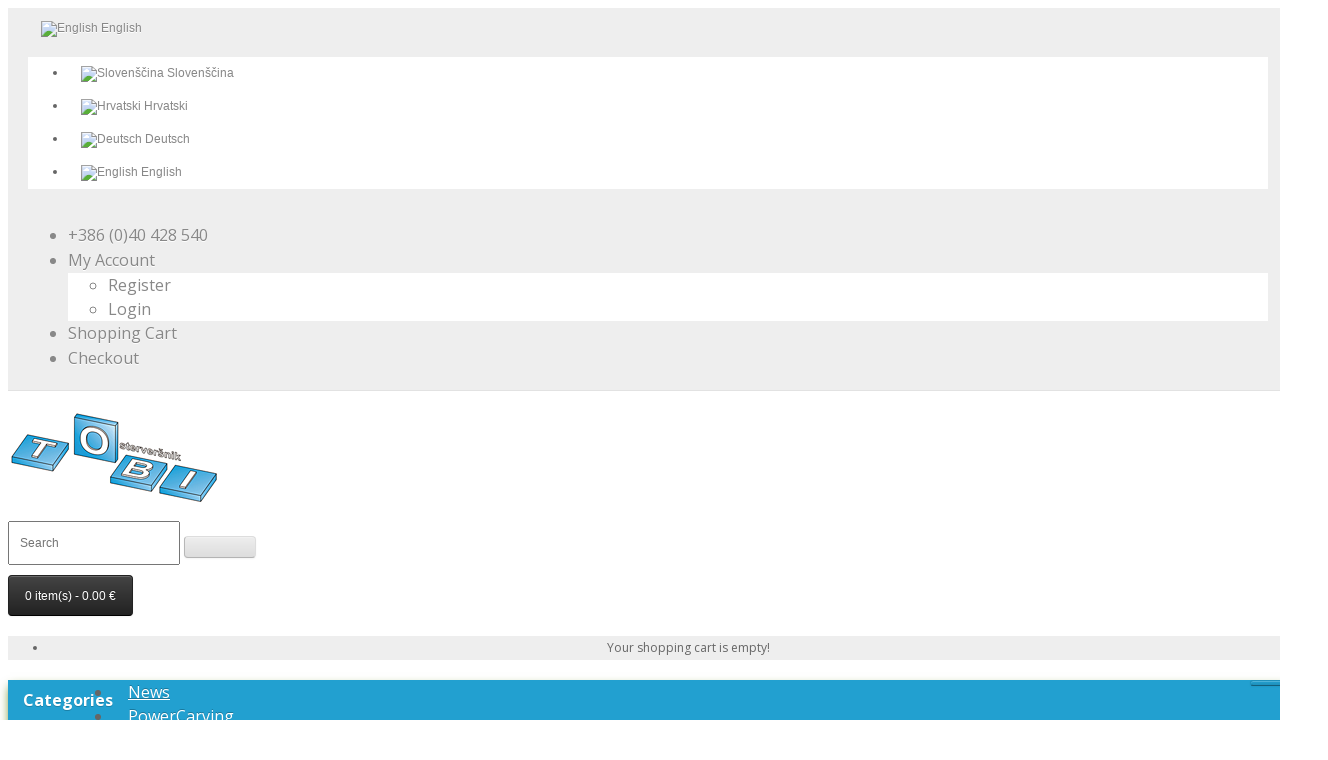

--- FILE ---
content_type: text/html; charset=utf-8
request_url: https://www.tobi.si/en/Domed-Scraper-Chisel-HSS
body_size: 70005
content:
<!DOCTYPE html>
<!--[if IE]><![endif]-->
<!--[if IE 8 ]><html dir="ltr" lang="en" class="ie8"><![endif]-->
<!--[if IE 9 ]><html dir="ltr" lang="en" class="ie9"><![endif]-->
<!--[if (gt IE 9)|!(IE)]><!-->
<html dir="ltr" lang="en">
<!--<![endif]-->
<head prefix="og:http://ogp.me/ns# fb:http://ogp.me/ns/fb# product:http://ogp.me/ns/product#">
<meta charset="UTF-8" />
<meta name="viewport" content="width=device-width, initial-scale=1">
<meta http-equiv="X-UA-Compatible" content="IE=edge">
<title>Domed Scraper Chisel - HSS</title>
<base href="https://www.tobi.si/" />
<meta name="description" content="Domed Scraper Chisel - HSS" />
<meta name="keywords" content= "domed scraper chisel - hss, rp-ch70x, woodturning tools" />

				<link href="catalog/view/javascript/wblog/css/style.css" rel="stylesheet" type="text/css" />
				
<script src="catalog/view/javascript/jquery/jquery-2.1.1.min.js" type="text/javascript"></script>
<link href="catalog/view/javascript/bootstrap/css/bootstrap.min.css" rel="stylesheet" media="screen" />
<script src="catalog/view/javascript/bootstrap/js/bootstrap.min.js" type="text/javascript"></script>
<link href="catalog/view/javascript/font-awesome/css/font-awesome.min.css" rel="stylesheet" type="text/css" />
<link href="//fonts.googleapis.com/css?family=Open+Sans:400,400i,300,700" rel="stylesheet" type="text/css" />
<link href="catalog/view/theme/default/stylesheet/stylesheet.css" rel="stylesheet">
<link href="catalog/view/javascript/jquery/magnific/magnific-popup.css" type="text/css" rel="stylesheet" media="screen" />
<link href="catalog/view/javascript/jquery/datetimepicker/bootstrap-datetimepicker.min.css" type="text/css" rel="stylesheet" media="screen" />
<link href="catalog/view/theme/default/stylesheet/product_accessory.css" type="text/css" rel="stylesheet" media="screen" />
<link href="catalog/view/theme/default/stylesheet/cinewsletter.css" type="text/css" rel="stylesheet" media="screen" />
<link href="catalog/view/javascript/isenselabs_gdpr/cookieconsent.min.css" type="text/css" rel="stylesheet" media="screen" />
<link href="catalog/view/javascript/mmosolution/ribbon.css" type="text/css" rel="stylesheet" media="screen" />
<link href="catalog/view/theme/default/stylesheet/customizemessage.css?v=1768521600" type="text/css" rel="stylesheet" media="screen" />
<script src="catalog/view/javascript/common.js" type="text/javascript"></script>

<!-- Microdata -->
<script type="application/ld+json">{"@context":"http:\/\/schema.org","@type":"BreadcrumbList","itemListElement":[{"@type":"ListItem","position":1,"item":{"@id":"https:\/\/www.tobi.si\/en","name":"TO BI d.o.o."}},{"@type":"ListItem","position":2,"item":{"@id":"https:\/\/www.tobi.si\/en\/artistic-turning","name":"Turning"}},{"@type":"ListItem","position":3,"item":{"@id":"https:\/\/www.tobi.si\/en\/artistic-turning\/Woodturning-tools","name":"Woodturning tools"}},{"@type":"ListItem","position":4,"item":{"@id":"https:\/\/www.tobi.si\/en\/Domed-Scraper-Chisel-HSS","name":"Domed Scraper Chisel - HSS"}}]}</script>
<script type="application/ld+json">{"@context":"http:\/\/schema.org","@type":"Product","url":"https:\/\/www.tobi.si\/en\/Domed-Scraper-Chisel-HSS","name":"Domed Scraper Chisel - HSS","category":"Turning &raquo; Woodturning tools &raquo; Domed Scraper Chisel - HSS","image":"https:\/\/www.tobi.si\/image\/cache\/catalog\/RP%20dleta\/struzni-noz-dleto-kosmac1-500x500.png","model":"RP-1036x0","description":"Domed Scraper Chisel - HSS","manufacturer":"Record Power","brand":"Record Power","offers":{"name":"Domed Scraper Chisel - HSS","url":"https:\/\/www.tobi.si\/en\/Domed-Scraper-Chisel-HSS","category":"Turning &raquo; Woodturning tools &raquo; Domed Scraper Chisel - HSS","price":37.75,"priceCurrency":"EUR","itemCondition":"http:\/\/schema.org\/NewCondition","seller":{"@type":"Organization","name":"TO BI d.o.o."},"priceValidUntil":"2027-01-16","availability":"InStock"}}</script>

<link rel="alternate" href="https://www.tobi.si/Struzno-dleto-kosmac" hreflang="sl"/>
<link rel="alternate" href="https://www.tobi.si/hr/Tokarsko-dlijeto-strugac" hreflang="hr"/>
<link rel="alternate" href="https://www.tobi.si/de/Schaber-Drechselstahl-HSS" hreflang="de"/>
<link rel="alternate" href="https://www.tobi.si/en/Domed-Scraper-Chisel-HSS" hreflang="en"/>
      
<link href="https://www.tobi.si/en/Domed-Scraper-Chisel-HSS" rel="canonical" />
<link href="https://www.tobi.si/image/catalog/cart.png" rel="icon" />
<script src="catalog/view/javascript/jquery/magnific/jquery.magnific-popup.min.js" type="text/javascript"></script>
<script src="catalog/view/javascript/jquery/datetimepicker/moment.js" type="text/javascript"></script>
<script src="catalog/view/javascript/jquery/datetimepicker/bootstrap-datetimepicker.min.js" type="text/javascript"></script>
<script src="catalog/view/javascript/isenselabs_gdpr/utils.js" type="text/javascript"></script>
<script src="catalog/view/javascript/isenselabs_gdpr/cookiemanager.js" type="text/javascript"></script>
<script src="catalog/view/javascript/isenselabs_gdpr/cookieconsent.min.js" type="text/javascript"></script>
<script src="catalog/view/javascript/cistocknotify.js" type="text/javascript"></script>
<script src="catalog/view/javascript/jquery/cstmsg.js" type="text/javascript"></script>
<!-- Google tag (gtag.js) -->
<script async src="https://www.googletagmanager.com/gtag/js?id=G-2YNVEVRHX1"></script>
<script>
  window.dataLayer = window.dataLayer || [];
  function gtag(){dataLayer.push(arguments);}
  gtag('consent', 'default', {'ad_storage': 'denied','analytics_storage': 'denied'});gtag('js', new Date());

  gtag('config', 'G-2YNVEVRHX1');
</script>

<!-- Facebook Pixel Code -->
<script>
  !function(f,b,e,v,n,t,s)
  {if(f.fbq)return;n=f.fbq=function(){n.callMethod?
  n.callMethod.apply(n,arguments):n.queue.push(arguments)};
  if(!f._fbq)f._fbq=n;n.push=n;n.loaded=!0;n.version='2.0';
  n.queue=[];t=b.createElement(e);t.async=!0;
  t.src=v;s=b.getElementsByTagName(e)[0];
  s.parentNode.insertBefore(t,s)}(window, document,'script',
  'https://connect.facebook.net/en_US/fbevents.js');
  fbq('init', '416331122102253');
  fbq('track', 'PageView');
</script>
<noscript><img height="1" width="1" style="display:none"
  src="https://www.facebook.com/tr?id=416331122102253&ev=PageView&noscript=1"
/></noscript>
<!-- End Facebook Pixel Code --><script>
$(document).ready(function(){
    var fixedmenu = document.getElementById("MainMenu");
    var start=$(fixedmenu).offset().top;
    $.event.add(window,'scroll',function(){
        var p=$(window).scrollTop();
        $(fixedmenu).css('position',(p>start)?'fixed':'static');
        $(fixedmenu).css('top',(p>start)?'0px':'');
		$(fixedmenu).css('width',(p>start)?'100%':'');
		$(fixedmenu).css('z-index',(p>start)?'999':'');
		$(fixedmenu).css('transition',(p>start)?'all 3s ease':'');
    }); 
});
</script>

<link rel="stylesheet" type="text/css" href="catalog/view/theme/default/stylesheet/freecss.css" />
<script type="text/javascript" src="catalog/view/javascript/autodetect/autodetect.js"></script>

          <style>
            #menu .dropdown .dropdown-toggle {
              padding-right: 20px;
            }

            .ochow-menu-item-toggle {
              position: absolute;
              top: 0;
              right: 0;
              z-index: 1;
              color: #FFF;
              padding: 10px 15px;
            }

            .ochow-menu-item-toggle:hover {
              background-color: rgba(144, 128, 128, 0.5);
              cursor: pointer;
            }

            .ochow-menu-item-toggle.ochow-close .fa-plus {
              display: inline-block;
            }

            .ochow-menu-item-toggle.ochow-close .fa-minus {
              display: none;
            }

            .ochow-menu-item-toggle.ochow-open .fa-plus {
              display: none;
            }

            .ochow-menu-item-toggle.ochow-open .fa-minus {
              display: inline-block;
            }

            .ochow-menu-item-arrow {
              position: absolute;
              top: 12px;
              right: 5px;
              color: #fff;
            }
          </style>
          <script>
            $(document).ready(function () {
              var $menu = $('#menu');

              $('.ochow-menu-item-toggle').on('click', function () {
                var $btn = $(this);

                $menu
                  .find('.dropdown')
                    .removeClass('open')
                      .find('.ochow-open')
                        .removeClass('ochow-open')
                        .addClass('ochow-close');

                if ($btn.hasClass('ochow-close')) {
                  $btn
                    .removeClass('ochow-close')
                    .addClass('ochow-open')
                      .parent()
                        .addClass('open')
                } else {
                  $btn
                    .removeClass('ochow-open')
                    .addClass('ochow-close')
                      .parent()
                        .removeClass('open')
                }
              });
            });
          </script>
        
</head>

        <script>
        $(document).ready(function () {
           var maxHeight = 0;

           $('.product-thumb .caption').each(function () {
              if ($(this).height() > maxHeight) {
                 maxHeight = $(this).height();
              }
           });

           $('.product-thumb .caption').height(maxHeight + 15);
        });
        </script>
      

                <div style="display:none;" id="autodetect_stripe">
                  <a class="fa fa-times cancel"></a>
                  <span class="text">It looks like you're trying to visit our USA store, would you like to go to our UK store?</span>
                  <button onclick="$.cookie('redirectto', 1, { expires : 10 });location.href='';" class="confirm">Redirect me!</button>
                </div>
            
<body class="product-product-325">
<nav id="top">
  <div class="container">
        <div class="pull-left">
<form action="https://www.tobi.si/index.php?route=common/language/language" method="post" enctype="multipart/form-data" id="form-language">
  <div class="btn-group">
    <button class="btn btn-link dropdown-toggle" data-toggle="dropdown">
                                    	
          <img src="catalog/language/en-gb/en-gb.png" alt="English" title="English"><span class="hidden-xs hidden-sm hidden-md"> English</span> <i class="fa fa-caret-down"></i></button>
	  
                       
      
    <ul class="dropdown-menu">
            <li><button class="btn btn-link btn-block language-select" type="button" name="sl-SI"><img src="catalog/language/sl-SI/sl-SI.png" alt="Slovenščina" title="Slovenščina" /> Slovenščina</button></li>
            <li><button class="btn btn-link btn-block language-select" type="button" name="hr-hr"><img src="catalog/language/hr-hr/hr-hr.png" alt="Hrvatski" title="Hrvatski" /> Hrvatski</button></li>
            <li><button class="btn btn-link btn-block language-select" type="button" name="de-DE"><img src="catalog/language/de-DE/de-DE.png" alt="Deutsch" title="Deutsch" /> Deutsch</button></li>
            <li><button class="btn btn-link btn-block language-select" type="button" name="en-gb"><img src="catalog/language/en-gb/en-gb.png" alt="English" title="English" /> English</button></li>
          </ul>
  </div>
  <input type="hidden" name="code" value="" />
  <input type="hidden" name="redirect" value="product/product&path=83_86&product_id=325" />
</form>
</div>
    <div id="top-links" class="nav pull-right">
      <ul class="list-inline">
        <li><a href="https://www.tobi.si/en/Contact"><i class="fa fa-phone"></i></a> <span class="hidden-xs hidden-sm hidden-md">+386 (0)40 428 540</span></li>
        <li class="dropdown"><a href="https://www.tobi.si/en/Account" title="My Account" class="dropdown-toggle" data-toggle="dropdown"><i class="fa fa-user"></i> <span class="hidden-xs hidden-sm hidden-md">My Account</span> <span class="caret"></span></a>
          <ul class="dropdown-menu dropdown-menu-right">
                        <li><a href="https://www.tobi.si/en/Register-account">Register</a></li>
            <li><a href="https://www.tobi.si/en/Login">Login</a></li>
                      </ul>
        </li>
		<li><a href="https://www.tobi.si/en/Shopping-cart" title="Shopping Cart"><i class="fa fa-shopping-cart"></i> <span class="hidden-xs hidden-sm hidden-md">Shopping Cart</span></a></li>
        <li><a href="https://www.tobi.si/en/Checkout" title="Checkout"><i class="fa fa-share"></i> <span class="hidden-xs hidden-sm hidden-md">Checkout</span></a></li>
      </ul>
    </div>
  </div>
</nav>
<header>
  <div class="container">
    <div class="row">
      <div class="col-sm-4">
        <div id="logo">
                    <a href="https://www.tobi.si/en"><img src="https://www.tobi.si/image/catalog/tobi_logo_mali.png" title="TO BI d.o.o." alt="TO BI d.o.o." class="img-responsive" /></a>
                  </div>
      </div>
      <div class="col-sm-5"><div id="search" class="input-group">
  <input type="text" name="search" value="" placeholder="Search" class="form-control input-lg" />
  <span class="input-group-btn">
    <button type="button" class="btn btn-default btn-lg"><i class="fa fa-search"></i></button>
  </span>
</div>      </div>
      <div class="col-sm-3"><div id="cart" class="btn-group btn-block">
  <button type="button" data-toggle="dropdown" data-loading-text="Loading..." class="btn btn-inverse btn-block btn-lg dropdown-toggle"><i class="fa fa-shopping-cart"></i> <span id="cart-total">0 item(s) - 0.00 €</span></button>
  <ul class="dropdown-menu pull-right">
        <li>
      <p class="text-center">Your shopping cart is empty!</p>
    </li>
      </ul>
</div>
</div>
    </div>
  </div>
<script src="catalog/view/javascript/scroll-to-top.js" type="text/javascript"></script>

</header>
<div id=MainMenu>
<div class="container">
  <nav id="menu" class="navbar">
    <div class="navbar-header"><span id="category" class="visible-xs">Categories</span>
      <button type="button" class="btn btn-navbar navbar-toggle" data-toggle="collapse" data-target=".navbar-ex1-collapse"><i class="fa fa-bars"></i></button>
    </div>
    <div class="collapse navbar-collapse navbar-ex1-collapse">
      <ul class="nav navbar-nav">

								<li><a href="https://www.tobi.si/en/News">News</a></li>
								
                        <li class="dropdown"><a href="https://www.tobi.si/en/PowerCarving" class="dropdown-toggle">PowerCarving</a>

          <span class="ochow-menu-item-toggle ochow-close visible-xs">
            <i class="fa fa-plus"></i>
            <i class="fa fa-minus"></i>
          </span>
          <span class="ochow-menu-item-arrow hidden-xs">
            <i class="fa fa-angle-down"></i>
          </span>
        
          <div class="dropdown-menu">
            <div class="dropdown-inner">
                            <ul class="list-unstyled">
                                <li><a href="https://www.tobi.si/en/PowerCarving/discs-with-blades">Discs with blades</a></li>
                                <li><a href="https://www.tobi.si/en/PowerCarving/Sanding-burr-discs">Flat burr discs</a></li>
                                <li><a href="https://www.tobi.si/en/PowerCarving/Round-face-discs">Round face rasp discs</a></li>
                                <li><a href="https://www.tobi.si/en/PowerCarving/Angle-grinder-cutters">Angle grinder milling cutters</a></li>
                                <li><a href="https://www.tobi.si/en/PowerCarving/6mm-shaft-burrs">6mm shaft burrs</a></li>
                                <li><a href="https://www.tobi.si/en/PowerCarving/3mm-shaft-burrs">3mm shaft burrs</a></li>
                                <li><a href="https://www.tobi.si/en/PowerCarving/Tungsten-Carbide-Burrs">Tungsten Carbide Burrs</a></li>
                                <li><a href="https://www.tobi.si/en/PowerCarving/1-8-burrs-for-DREMEL">1/8&quot; burrs for DREMEL</a></li>
                              </ul>
                          </div>
            </div>
        </li>
                                <li class="dropdown"><a href="https://www.tobi.si/en/artistic-turning" class="dropdown-toggle">Turning</a>

          <span class="ochow-menu-item-toggle ochow-close visible-xs">
            <i class="fa fa-plus"></i>
            <i class="fa fa-minus"></i>
          </span>
          <span class="ochow-menu-item-arrow hidden-xs">
            <i class="fa fa-angle-down"></i>
          </span>
        
          <div class="dropdown-menu">
            <div class="dropdown-inner">
                            <ul class="list-unstyled">
                                <li><a href="https://www.tobi.si/en/artistic-turning/Woodturning-lathes">Lathes</a></li>
                                <li><a href="https://www.tobi.si/en/artistic-turning/Chucks-jaws">Chucks and jaws</a></li>
                                <li><a href="https://www.tobi.si/en/artistic-turning/Centres">Centres</a></li>
                                <li><a href="https://www.tobi.si/en/artistic-turning/Woodturning-tools">Woodturning tools</a></li>
                                <li><a href="https://www.tobi.si/en/artistic-turning/Carbide-Woodturning-Chisels">Carbide Turning Chisels</a></li>
                                <li><a href="https://www.tobi.si/en/artistic-turning/GammaZinken-Termite">Termite hollowing tools</a></li>
                                <li><a href="https://www.tobi.si/en/artistic-turning/turn-a-wooden-pen">All you need to turn a pen</a></li>
                                <li><a href="https://www.tobi.si/en/artistic-turning/turn-your-spice-pepper-mill">Turning wooden mills</a></li>
                                <li><a href="https://www.tobi.si/en/artistic-turning/Woodturning-accessories">Woodturning accessories</a></li>
                              </ul>
                          </div>
            </div>
        </li>
                                <li class="dropdown"><a href="https://www.tobi.si/en/Sanding-tools" class="dropdown-toggle">Sanding tools</a>

          <span class="ochow-menu-item-toggle ochow-close visible-xs">
            <i class="fa fa-plus"></i>
            <i class="fa fa-minus"></i>
          </span>
          <span class="ochow-menu-item-arrow hidden-xs">
            <i class="fa fa-angle-down"></i>
          </span>
        
          <div class="dropdown-menu">
            <div class="dropdown-inner">
                            <ul class="list-unstyled">
                                <li><a href="https://www.tobi.si/en/Sanding-tools/sanding-with-angle-grinder">For angle grinder</a></li>
                                <li><a href="https://www.tobi.si/en/Sanding-tools/For-power-drills">For power drills</a></li>
                                <li><a href="https://www.tobi.si/en/Sanding-tools/Bowl-Sanders-Mandrel">Bowl sanders</a></li>
                                <li><a href="https://www.tobi.si/en/Sanding-tools/Kirjes">Kirjes inflatable sanders</a></li>
                                <li><a href="https://www.tobi.si/en/Sanding-tools/For-random-sanders">For random sanders</a></li>
                                <li><a href="https://www.tobi.si/en/Sanding-tools/hand-sanding">For hand sanding</a></li>
                                <li><a href="https://www.tobi.si/en/Sanding-tools/tool-sharpening">For sharpening tools</a></li>
                              </ul>
                          </div>
            </div>
        </li>
                                <li><a href="https://www.tobi.si/en/pyrography">Pyrography</a></li>
                                <li class="dropdown"><a href="https://www.tobi.si/en/electric-tools" class="dropdown-toggle">Machines</a>

          <span class="ochow-menu-item-toggle ochow-close visible-xs">
            <i class="fa fa-plus"></i>
            <i class="fa fa-minus"></i>
          </span>
          <span class="ochow-menu-item-arrow hidden-xs">
            <i class="fa fa-angle-down"></i>
          </span>
        
          <div class="dropdown-menu">
            <div class="dropdown-inner">
                            <ul class="list-unstyled">
                                <li><a href="https://www.tobi.si/en/electric-tools/Electric-hand-tools">Power Hand tools</a></li>
                                <li><a href="https://www.tobi.si/en/electric-tools/Flexible-shaft-motors">Flexible shaft motors</a></li>
                                <li><a href="https://www.tobi.si/en/electric-tools/Sharpening-grinding-machines">Sharpening / grinding machines</a></li>
                                <li><a href="https://www.tobi.si/en/electric-tools/Table-grinders-sanders">Table grinders &amp; sanders</a></li>
                                <li><a href="https://www.tobi.si/en/electric-tools/Dust-extractors">Dust extractors</a></li>
                                <li><a href="https://www.tobi.si/en/electric-tools/Bandsaws">Bandsaws</a></li>
                                <li><a href="https://www.tobi.si/en/electric-tools/Scroll-saws">Scroll saws</a></li>
                                <li><a href="https://www.tobi.si/en/electric-tools/Table-Saws">Table Saws</a></li>
                                <li><a href="https://www.tobi.si/en/electric-tools/Planers-Thicknessers">Planers&amp;Thicknessers</a></li>
                                <li><a href="https://www.tobi.si/en/electric-tools/Bench-Drills">Heavy Duty Drills</a></li>
                              </ul>
                          </div>
            </div>
        </li>
                                <li class="dropdown"><a href="https://www.tobi.si/en/and-further" class="dropdown-toggle">And further ...</a>

          <span class="ochow-menu-item-toggle ochow-close visible-xs">
            <i class="fa fa-plus"></i>
            <i class="fa fa-minus"></i>
          </span>
          <span class="ochow-menu-item-arrow hidden-xs">
            <i class="fa fa-angle-down"></i>
          </span>
        
          <div class="dropdown-menu">
            <div class="dropdown-inner">
                            <ul class="list-unstyled">
                                <li><a href="https://www.tobi.si/en/and-further/Workshop-equipment">Workshop equipment</a></li>
                                <li><a href="https://www.tobi.si/en/and-further/Carving">Carving tools</a></li>
                                <li><a href="https://www.tobi.si/en/and-further/Misc">Misc</a></li>
                                <li><a href="https://www.tobi.si/en/and-further/Workshop">Workshop</a></li>
                                <li><a href="https://www.tobi.si/en/and-further/Wooden-products">Wooden products</a></li>
                                <li><a href="https://www.tobi.si/en/and-further/Cycling">Cycling</a></li>
                              </ul>
                          </div>
            </div>
        </li>
                		<li><a href="index.php?route=information/information&information_id=12">Info</a></li>
      </ul>
    </div>
  </nav>
</div>
</div>
<div class="container">
  <ul class="breadcrumb">
        <li><a href="https://www.tobi.si/en"><i class="fa fa-home"></i></a></li>
        <li><a href="https://www.tobi.si/en/artistic-turning">Turning</a></li>
        <li><a href="https://www.tobi.si/en/artistic-turning/Woodturning-tools">Woodturning tools</a></li>
        <li><a href="https://www.tobi.si/en/Domed-Scraper-Chisel-HSS">Domed Scraper Chisel - HSS</a></li>
      </ul>
  <div class="row">                <div id="content" class="col-sm-12">
                    <style>
                           
    
 
         
        .m-stock-status-6.m-ribbon.ribbon_top_left span {
        background: #f6a724;
        background: linear-gradient(#f6b22d 0%, #e9800b 100%);
        }
        .m-stock-status-6.m-ribbon.ribbon_top_left span::before {
        border-left: 3px solid #e9800b;
        border-top: 3px solid #e9800b;
        }
        .m-stock-status-6.m-ribbon.ribbon_top_left span::after {
        border-right: 3px solid #e9800b;
         border-top: 3px solid #e9800b;
        }
                                  
    
 
         
        .m-stock-status-9.m-ribbon.ribbon_top_left span {
        background: #0795dd;
        background: linear-gradient(#2db4f6 0%, #0080bf 100%);
        }
        .m-stock-status-9.m-ribbon.ribbon_top_left span::before {
        border-left: 3px solid #0080bf;
        border-top: 3px solid #0080bf;
        }
        .m-stock-status-9.m-ribbon.ribbon_top_left span::after {
        border-right: 3px solid #0080bf;
         border-top: 3px solid #0080bf;
        }
                          
    
 
         
        .m-stock-status-10.m-ribbon.ribbon_top_left span {
        background: #ff0c0d;
        background: linear-gradient(#ff8182 0%, #c83536 100%);
        }
        .m-stock-status-10.m-ribbon.ribbon_top_left span::before {
        border-left: 3px solid #c83536;
        border-top: 3px solid #c83536;
        }
        .m-stock-status-10.m-ribbon.ribbon_top_left span::after {
        border-right: 3px solid #c83536;
         border-top: 3px solid #c83536;
        }
                                          
    
 
         
        .m-stock-status-14.m-ribbon.ribbon_top_left span {
        background: #388e3c;
        background: linear-gradient(#9bc90d 0%, #388e3c 100%);
        }
        .m-stock-status-14.m-ribbon.ribbon_top_left span::before {
        border-left: 3px solid #388e3c;
        border-top: 3px solid #388e3c;
        }
        .m-stock-status-14.m-ribbon.ribbon_top_left span::after {
        border-right: 3px solid #388e3c;
         border-top: 3px solid #388e3c;
        }
                          
    
 
         
        .m-stock-status-15.m-ribbon.ribbon_top_left span {
        background: #409075;
        background: linear-gradient(#8bc34a 0%, #409075 100%);
        }
        .m-stock-status-15.m-ribbon.ribbon_top_left span::before {
        border-left: 3px solid #409075;
        border-top: 3px solid #409075;
        }
        .m-stock-status-15.m-ribbon.ribbon_top_left span::after {
        border-right: 3px solid #409075;
         border-top: 3px solid #409075;
        }
         </style>


                              
      <div class="row">
                                <div class="col-sm-8">
                    <ul class="thumbnails">
                        <li><a class="thumbnail" href="https://www.tobi.si/image/cache/catalog/RP%20dleta/struzni-noz-dleto-kosmac1-700x700.png" title="Domed Scraper Chisel - HSS"><img src="https://www.tobi.si/image/cache/catalog/RP%20dleta/struzni-noz-dleto-kosmac1-500x500.png" title="Domed Scraper Chisel - HSS" alt="Domed Scraper Chisel - HSS" /></a></li>
                                  </ul>
          
			<!--
			/*********************************
		    *** Product Accessories Starts ***
		    **********************************/
			-->

		    		    
		    <!--
			/*********************************
		    *** Product Accessories Ends *****
		    **********************************/
		    -->
				
          <ul class="nav nav-tabs">
            <li class="active"><a href="#tab-description" data-toggle="tab">Description</a></li>
                                    <li><a href="#tab-review" data-toggle="tab">Reviews (0)</a></li>
            
			            <li><a href="#tab-productques_ans" data-toggle="tab">Q&A (0)</a></li>
            			
          </ul>
          <div class="tab-content">

						<div class="tab-pane" id="tab-productques_ans">
				<div class="input-group" id="searchquesans" style="margin-bottom: 15px;">
				  <input type="text" class="form-control" placeholder="Search">
				  <span class="input-group-btn">
					<a class="btn btn-primary searchquesans"><i class="fa fa-search"></i></a>
				  </span>
				</div>
				<div id="product_ques_ans"></div>
							</div>
						
            <div class="tab-pane active" id="tab-description"><p>This tool is made from a heavy section of HSS to minimise chatter and vibration and is ideal for cleaning up the insides of bowls, for example removing gouge marks, working from the centre outwards.</p>
</div>
                                    <div class="tab-pane" id="tab-review">
              <form class="form-horizontal" id="form-review">
                <div id="review"></div>
                <h2>Write a review</h2>
                                Please <a href="https://www.tobi.si/en/Login">login</a> or <a href="https://www.tobi.si/en/Register-account">register</a> to review                              </form>
            </div>
                      </div>
        </div>
                                <div class="col-sm-4">
          <div class="btn-group">
            <button type="button" data-toggle="tooltip" class="btn btn-default" title="Add to Wish List" onclick="wishlist.add('325');"><i class="fa fa-heart"></i></button>
            <button type="button" data-toggle="tooltip" class="btn btn-default" title="Compare this Product" onclick="compare.add('325');"><i class="fa fa-exchange"></i></button>
          </div>
          <h1>Domed Scraper Chisel - HSS</h1>
          <ul class="list-unstyled">
                        <li>Brand: <a href="https://www.tobi.si/en/RecordPower">Record Power</a></li>
                        <li>Product Code: RP-1036x0</li>
                        <li>Availability: In Stock</li>

			<!-- XML Start -->
																<li class="product-field clearfix"><span class="productfield-image"><img class="img-responsive" src="https://www.tobi.si/image/cache/catalog/RecordPower/velika_britanija-2-80x90.png" title="Made in Great Britain" /></span><span class="productfield-content"><h4>Local product</h4><p>Made in Great Britain </p></span> </li>
																	<li class="product-field clearfix"><span class="productfield-image"><img class="img-responsive" src="https://www.tobi.si/image/cache/catalog/RecordPower/Record-Power-100let-tradicije-80x90.png" title="more than 100 years of experience" /></span><span class="productfield-content"><h4>Tradition</h4><p>more than 100 years of experience </p></span> </li>
													
			<style>
				.product-field{
				border:1px solid #eee;
					padding:10px;
					border-radius:8px;
					margin:5px 0;
				}
				.productfield-image{
					float:left;
					margin-right:10px;
				}
				.productfield-content{
					float:left;
				}
				.productfield-content h4{
					margin-top:0;
				}
				.productfield-content p{
				margin:0;}
			</style>
			<!-- XML End -->
			
          </ul>
                    <ul class="list-unstyled">
                        <li><span style="text-decoration: line-through;">41.95 €</span></li>
            <li>
              <h2>37.75 €</h2>
            </li>
                                    <li>Ex Tax: 30.94 €</li>
                        					<li class='minimalprice'>30-day low: 37.75 €</li>
				                      </ul>
                    <div id="product">

			<!-- CI Notify When Product Available Starts -->
			            <!-- CI Notify When Product Available Ends -->
			
                        <hr>
            <h3>Available Options</h3>
                                    <div class="form-group required">
              <label class="control-label" for="input-option390">Blade size</label>
              <select name="option[390]" id="input-option390" class="form-control">
                <option value=""> --- Please Select --- </option>
                                <option  value="592">13 mm (1/2&quot;)                                            </option>
                                <option  value="593">19 mm (3/4&quot;)                                (+6.00 €)
                                            </option>
                                <option  value="594">25 mm (1&quot;)                                (+18.00 €)
                                            </option>
                              </select>
            </div>
                                                                                                                                                            <div class="form-group">
			              <label class="control-label" for="input-quantity">Qty</label>
              <input type="text" name="quantity" value="1" size="2" id="input-quantity" class="form-control" />
              <input type="hidden" name="product_id" value="325" />
              <br />
              <button type="button" id="button-cart" data-loading-text="Loading..." class="btn btn-primary btn-lg btn-block">Add to Cart</button>

							<button type="button" id="input-ques_btn" class="btn btn-primary btn-lg btn-block" data-toggle="modal" data-target="#module_productques_ans" style="margin:15px 0;">I'd have a question...</button>
						
			              </div>
                      </div>
                    <div class="rating">
            <p>
                                          <span class="fa fa-stack"><i class="fa fa-star-o fa-stack-1x"></i></span>
                                                        <span class="fa fa-stack"><i class="fa fa-star-o fa-stack-1x"></i></span>
                                                        <span class="fa fa-stack"><i class="fa fa-star-o fa-stack-1x"></i></span>
                                                        <span class="fa fa-stack"><i class="fa fa-star-o fa-stack-1x"></i></span>
                                                        <span class="fa fa-stack"><i class="fa fa-star-o fa-stack-1x"></i></span>
                                          <a href="" onclick="$('a[href=\'#tab-review\']').trigger('click'); return false;">0 reviews</a> / <a href="" onclick="$('a[href=\'#tab-review\']').trigger('click'); return false;">Write a review</a></p>
            <hr>
          </div>
                  </div>
      </div>
            <h3>Related Products</h3>
      <div class="row">
                                                <div class="col-xs-6 col-sm-3">
          <div class="product-thumb transition">
            
			  <div class="image"> <div class="m-stock-status-14 m-ribbon ribbon_top_left"><span><i>In Stock</i></span></div>                        <a href="https://www.tobi.si/en/3Piece-HSS-Bowl-Turning-Set"><img src="https://www.tobi.si/image/cache/catalog/RP%20dleta/RP-set-dlet-za-sklede-200x200.jpg" alt="3Piece HSS Bowl Turning Set" title="3Piece HSS Bowl Turning Set" class="img-responsive" /></a></div>
            <div class="caption">
              <h4><a href="https://www.tobi.si/en/3Piece-HSS-Bowl-Turning-Set">3Piece HSS Bowl Turning Set</a></h4>
              <p>We are proud to introduce the brand new range of turning tools made by Record Power in the UK at our..</p>
                                          <p class="price">
                                <span class="price-new">109.95 €</span> <span class="price-old">119.90 €</span>
                                                <span class="price-tax">Ex Tax: 90.12 €</span>
                              </p>
                          </div>
            <div class="button-group">
			              <button type="button" onclick="cart.add('277', '1');"><span class="hidden-xs hidden-sm hidden-md">Add to Cart</span> <i class="fa fa-shopping-cart"></i></button>
			  
              <button type="button" data-toggle="tooltip" title="Add to Wish List" onclick="wishlist.add('277');"><i class="fa fa-heart"></i></button>
              <button type="button" data-toggle="tooltip" title="Compare this Product" onclick="compare.add('277');"><i class="fa fa-exchange"></i></button>
            </div>
          </div>
        </div>
                                                        <div class="col-xs-6 col-sm-3">
          <div class="product-thumb transition">
            
			  <div class="image"> <div class="m-stock-status-14 m-ribbon ribbon_top_left"><span><i>In Stock</i></span></div>                        <a href="https://www.tobi.si/en/Woodturning-Skew-Chisel-HSS"><img src="https://www.tobi.si/image/cache/catalog/RP%20dleta/posevnik-strugarsko-dleto-struzni-noz-200x200.png" alt="Woodturning Skew Chisel - HSS" title="Woodturning Skew Chisel - HSS" class="img-responsive" /></a></div>
            <div class="caption">
              <h4><a href="https://www.tobi.si/en/Woodturning-Skew-Chisel-HSS">Woodturning Skew Chisel - HSS</a></h4>
              <p>We are proud to introduce the brand new range of turning tools made by Record Power in the UK at our..</p>
                                          <p class="price">
                                47.95 €                                                <span class="price-tax">Ex Tax: 39.30 €</span>
                              </p>
                          </div>
            <div class="button-group">
			              <button type="button" onclick="cart.add('319', '1');"><span class="hidden-xs hidden-sm hidden-md">Add to Cart</span> <i class="fa fa-shopping-cart"></i></button>
			  
              <button type="button" data-toggle="tooltip" title="Add to Wish List" onclick="wishlist.add('319');"><i class="fa fa-heart"></i></button>
              <button type="button" data-toggle="tooltip" title="Compare this Product" onclick="compare.add('319');"><i class="fa fa-exchange"></i></button>
            </div>
          </div>
        </div>
                                                        <div class="col-xs-6 col-sm-3">
          <div class="product-thumb transition">
            
			  <div class="image"> <div class="m-stock-status-14 m-ribbon ribbon_top_left"><span><i>In Stock</i></span></div>                        <a href="https://www.tobi.si/en/Deep-Bowl-Gouge-HSS"><img src="https://www.tobi.si/image/cache/catalog/RP-dleta/RP-sklednik-strugarska-dleta-200x200.png" alt="Deep Bowl Gouge - HSS" title="Deep Bowl Gouge - HSS" class="img-responsive" /></a></div>
            <div class="caption">
              <h4><a href="https://www.tobi.si/en/Deep-Bowl-Gouge-HSS">Deep Bowl Gouge - HSS</a></h4>
              <p>This balanced bowl gouge is ideal for all aspects of bowl and goblet turning whether on the internal..</p>
                                          <p class="price">
                                69.95 €                                                <span class="price-tax">Ex Tax: 57.34 €</span>
                              </p>
                          </div>
            <div class="button-group">
			              <button type="button" onclick="cart.add('320', '1');"><span class="hidden-xs hidden-sm hidden-md">Add to Cart</span> <i class="fa fa-shopping-cart"></i></button>
			  
              <button type="button" data-toggle="tooltip" title="Add to Wish List" onclick="wishlist.add('320');"><i class="fa fa-heart"></i></button>
              <button type="button" data-toggle="tooltip" title="Compare this Product" onclick="compare.add('320');"><i class="fa fa-exchange"></i></button>
            </div>
          </div>
        </div>
                                                        <div class="col-xs-6 col-sm-3">
          <div class="product-thumb transition">
            
			  <div class="image"> <div class="m-stock-status-14 m-ribbon ribbon_top_left"><span><i>In Stock</i></span></div>                        <a href="https://www.tobi.si/en/Roughing-Gouge-HSS"><img src="https://www.tobi.si/image/cache/catalog/RP%20dleta/zlebasto-struzno-dleto-grobi-cevnik-200x200.png" alt="Roughing Gouge - HSS" title="Roughing Gouge - HSS" class="img-responsive" /></a></div>
            <div class="caption">
              <h4><a href="https://www.tobi.si/en/Roughing-Gouge-HSS">Roughing Gouge - HSS</a></h4>
              <p>This deep "U" shaped blade will rapidly turn down square timber. Record Power gouges are ground righ..</p>
                                          <p class="price">
                                <span class="price-new">53.95 €</span> <span class="price-old">59.95 €</span>
                                                <span class="price-tax">Ex Tax: 44.22 €</span>
                              </p>
                          </div>
            <div class="button-group">
			              <button type="button" onclick="cart.add('321', '1');"><span class="hidden-xs hidden-sm hidden-md">Add to Cart</span> <i class="fa fa-shopping-cart"></i></button>
			  
              <button type="button" data-toggle="tooltip" title="Add to Wish List" onclick="wishlist.add('321');"><i class="fa fa-heart"></i></button>
              <button type="button" data-toggle="tooltip" title="Compare this Product" onclick="compare.add('321');"><i class="fa fa-exchange"></i></button>
            </div>
          </div>
        </div>
                <div class="clearfix visible-md"></div>
                                                        <div class="col-xs-6 col-sm-3">
          <div class="product-thumb transition">
            
			  <div class="image"> <div class="m-stock-status-14 m-ribbon ribbon_top_left"><span><i>In Stock</i></span></div>                        <a href="https://www.tobi.si/en/Spindle-Gouge-HSS"><img src="https://www.tobi.si/image/cache/catalog/RP-dleta/oblikovno-struzno-dleto-zlebasto-200x200.png" alt="Spindle Gouge - HSS" title="Spindle Gouge - HSS" class="img-responsive" /></a></div>
            <div class="caption">
              <h4><a href="https://www.tobi.si/en/Spindle-Gouge-HSS">Spindle Gouge - HSS</a></h4>
              <p>Ideal for producing coves in spindles and general purpose work between centres.
&nbsp;
..</p>
                                          <p class="price">
                                <span class="price-new">32.35 €</span> <span class="price-old">35.95 €</span>
                                                <span class="price-tax">Ex Tax: 26.52 €</span>
                              </p>
                          </div>
            <div class="button-group">
			              <button type="button" onclick="cart.add('323', '1');"><span class="hidden-xs hidden-sm hidden-md">Add to Cart</span> <i class="fa fa-shopping-cart"></i></button>
			  
              <button type="button" data-toggle="tooltip" title="Add to Wish List" onclick="wishlist.add('323');"><i class="fa fa-heart"></i></button>
              <button type="button" data-toggle="tooltip" title="Compare this Product" onclick="compare.add('323');"><i class="fa fa-exchange"></i></button>
            </div>
          </div>
        </div>
                                                        <div class="col-xs-6 col-sm-3">
          <div class="product-thumb transition">
            
			  <div class="image"> <div class="m-stock-status-14 m-ribbon ribbon_top_left"><span><i>In Stock</i></span></div>                        <a href="https://www.tobi.si/en/3Piece-HSS-Spindle-Turning-Set"><img src="https://www.tobi.si/image/cache/catalog/RP%20dleta/RP-set-dlet-za-vzdolno-struzenje-200x200.png" alt="3Piece HSS Spindle Turning Set" title="3Piece HSS Spindle Turning Set" class="img-responsive" /></a></div>
            <div class="caption">
              <h4><a href="https://www.tobi.si/en/3Piece-HSS-Spindle-Turning-Set">3Piece HSS Spindle Turning Set</a></h4>
              <p>We are proud to introduce the brand new range of turning tools made by Record Power in the UK at our..</p>
                                          <p class="price">
                                <span class="price-new">109.95 €</span> <span class="price-old">119.90 €</span>
                                                <span class="price-tax">Ex Tax: 90.12 €</span>
                              </p>
                          </div>
            <div class="button-group">
			              <button type="button" onclick="cart.add('561', '1');"><span class="hidden-xs hidden-sm hidden-md">Add to Cart</span> <i class="fa fa-shopping-cart"></i></button>
			  
              <button type="button" data-toggle="tooltip" title="Add to Wish List" onclick="wishlist.add('561');"><i class="fa fa-heart"></i></button>
              <button type="button" data-toggle="tooltip" title="Compare this Product" onclick="compare.add('561');"><i class="fa fa-exchange"></i></button>
            </div>
          </div>
        </div>
                              </div>
                  <p>Tags:                        <a href="https://www.tobi.si/index.php?route=product/search&amp;tag=Domed Scraper Chisel - HSS">Domed Scraper Chisel - HSS</a>,
                                <a href="https://www.tobi.si/index.php?route=product/search&amp;tag=RP-CH70X">RP-CH70X</a>,
                                <a href="https://www.tobi.si/index.php?route=product/search&amp;tag=Woodturning tools">Woodturning tools</a>
                      </p>
            <div class="messagestrip devpm435654242" style="background:#19a0e0;color:#ffffff;font-size:22px;font-style:normal;font-weight:"><p>&nbsp;</p>

<p>&nbsp;</p>

<p><font size="+3">More info needed?</font>&nbsp;Send me an e-mail at&nbsp;<a href="https://www.tobi.si/en-gb/Contact/"><font color="#003163">peter@tobi.si</font></a>.</p>

<p>&nbsp;</p>

<p>&nbsp;</p>
</div><h3>Featured</h3>
<div class="row">
    <div class="product-layout col-lg-3 col-md-3 col-sm-6 col-xs-12">
    <div class="product-thumb transition">
      
			   <div class="image"> <div class="m-stock-status-14 m-ribbon ribbon_top_left"><span><i>In Stock</i></span></div>                        <a href="https://www.tobi.si/en/workshop-air-filter-AC400"><img src="https://www.tobi.si/image/cache/catalog/RecordPower/filter-prasnih-delcev-zraka-200x200.png" alt="Two stage air filter AC400" title="Two stage air filter AC400" class="img-responsive" /></a></div>
      <div class="caption">
        <h4><a href="https://www.tobi.si/en/workshop-air-filter-AC400">Two stage air filter AC400</a></h4>
        <p>This new air filter offers great features and performance at a very competitive price. It features t..</p>
                <div class="rating">
                              <span class="fa fa-stack"><i class="fa fa-star fa-stack-2x"></i><i class="fa fa-star-o fa-stack-2x"></i></span>
                                        <span class="fa fa-stack"><i class="fa fa-star fa-stack-2x"></i><i class="fa fa-star-o fa-stack-2x"></i></span>
                                        <span class="fa fa-stack"><i class="fa fa-star fa-stack-2x"></i><i class="fa fa-star-o fa-stack-2x"></i></span>
                                        <span class="fa fa-stack"><i class="fa fa-star fa-stack-2x"></i><i class="fa fa-star-o fa-stack-2x"></i></span>
                                        <span class="fa fa-stack"><i class="fa fa-star fa-stack-2x"></i><i class="fa fa-star-o fa-stack-2x"></i></span>
                            </div>
                        <p class="price">
                    199.95 €                              <span class="price-tax">Ex Tax: 163.89 €</span>
                  </p>
              </div>
      <div class="button-group">
        <button type="button" onclick="cart.add('285');"><i class="fa fa-shopping-cart"></i> <span class="hidden-xs hidden-sm hidden-md">Add to Cart</span></button>
        <button type="button" data-toggle="tooltip" title="Add to Wish List" onclick="wishlist.add('285');"><i class="fa fa-heart"></i></button>
        <button type="button" data-toggle="tooltip" title="Compare this Product" onclick="compare.add('285');"><i class="fa fa-exchange"></i></button>
      </div>
    </div>
  </div>
    <div class="product-layout col-lg-3 col-md-3 col-sm-6 col-xs-12">
    <div class="product-thumb transition">
      
			   <div class="image"> <div class="m-stock-status-14 m-ribbon ribbon_top_left"><span><i>In Stock</i></span></div>                        <a href="https://www.tobi.si/en/Dedra-Angle-Grinder-125-1100R"><img src="https://www.tobi.si/image/cache/catalog/Dedra/Dedra-kotna-brusilka-125-200x200.png" alt="Dedra Angle Grinder 125/1100R" title="Dedra Angle Grinder 125/1100R" class="img-responsive" /></a></div>
      <div class="caption">
        <h4><a href="https://www.tobi.si/en/Dedra-Angle-Grinder-125-1100R">Dedra Angle Grinder 125/1100R</a></h4>
        <p>Dedra angle grinder with variable RPM (3.000 - 12.000) suitable for discs up to&nbsp;125 mm with mot..</p>
                        <p class="price">
                    <span class="price-new">59.90 €</span> <span class="price-old">69.90 €</span>
                              <span class="price-tax">Ex Tax: 49.10 €</span>
                  </p>
              </div>
      <div class="button-group">
        <button type="button" onclick="cart.add('624');"><i class="fa fa-shopping-cart"></i> <span class="hidden-xs hidden-sm hidden-md">Add to Cart</span></button>
        <button type="button" data-toggle="tooltip" title="Add to Wish List" onclick="wishlist.add('624');"><i class="fa fa-heart"></i></button>
        <button type="button" data-toggle="tooltip" title="Compare this Product" onclick="compare.add('624');"><i class="fa fa-exchange"></i></button>
      </div>
    </div>
  </div>
    <div class="product-layout col-lg-3 col-md-3 col-sm-6 col-xs-12">
    <div class="product-thumb transition">
      
			   <div class="image"> <div class="m-stock-status-10 m-ribbon ribbon_top_left"><span><i>On Backorder</i></span></div>                        <a href="https://www.tobi.si/en/BandSaw-Sabre-300"><img src="https://www.tobi.si/image/cache/catalog/TracneZage/SABRE-300%20Main-200x200.jpg" alt="BandSaw Sabre 300" title="BandSaw Sabre 300" class="img-responsive" /></a></div>
      <div class="caption">
        <h4><a href="https://www.tobi.si/en/BandSaw-Sabre-300">BandSaw Sabre 300</a></h4>
        <p>The SABRE-300 is the latest cutting-edge machine introduced into the market-leading Record Power SAB..</p>
                        <p class="price">
                    <span class="price-new">1,016.65 €</span> <span class="price-old">1,219.95 €</span>
                              <span class="price-tax">Ex Tax: 833.32 €</span>
                  </p>
              </div>
      <div class="button-group">
        <button type="button" onclick="cart.add('805');"><i class="fa fa-shopping-cart"></i> <span class="hidden-xs hidden-sm hidden-md">Add to Cart</span></button>
        <button type="button" data-toggle="tooltip" title="Add to Wish List" onclick="wishlist.add('805');"><i class="fa fa-heart"></i></button>
        <button type="button" data-toggle="tooltip" title="Compare this Product" onclick="compare.add('805');"><i class="fa fa-exchange"></i></button>
      </div>
    </div>
  </div>
    <div class="product-layout col-lg-3 col-md-3 col-sm-6 col-xs-12">
    <div class="product-thumb transition">
      
			   <div class="image"> <div class="m-stock-status-14 m-ribbon ribbon_top_left"><span><i>In Stock</i></span></div>                        <a href="https://www.tobi.si/en/Medium-Extractor-55l"><img src="https://www.tobi.si/image/cache/catalog/odsesovanje/CamVac-CGV336-4-200x200.jpg" alt="Medium Extractor 55l" title="Medium Extractor 55l" class="img-responsive" /></a></div>
      <div class="caption">
        <h4><a href="https://www.tobi.si/en/Medium-Extractor-55l">Medium Extractor 55l</a></h4>
        <p>The CGV336 offers an impressive 55 litre capacity whilst also being very compact. In addition to woo..</p>
                <div class="rating">
                              <span class="fa fa-stack"><i class="fa fa-star fa-stack-2x"></i><i class="fa fa-star-o fa-stack-2x"></i></span>
                                        <span class="fa fa-stack"><i class="fa fa-star fa-stack-2x"></i><i class="fa fa-star-o fa-stack-2x"></i></span>
                                        <span class="fa fa-stack"><i class="fa fa-star fa-stack-2x"></i><i class="fa fa-star-o fa-stack-2x"></i></span>
                                        <span class="fa fa-stack"><i class="fa fa-star fa-stack-2x"></i><i class="fa fa-star-o fa-stack-2x"></i></span>
                                        <span class="fa fa-stack"><i class="fa fa-star fa-stack-2x"></i><i class="fa fa-star-o fa-stack-2x"></i></span>
                            </div>
                        <p class="price">
                    579.45 €                              <span class="price-tax">Ex Tax: 474.96 €</span>
                  </p>
              </div>
      <div class="button-group">
        <button type="button" onclick="cart.add('578');"><i class="fa fa-shopping-cart"></i> <span class="hidden-xs hidden-sm hidden-md">Add to Cart</span></button>
        <button type="button" data-toggle="tooltip" title="Add to Wish List" onclick="wishlist.add('578');"><i class="fa fa-heart"></i></button>
        <button type="button" data-toggle="tooltip" title="Compare this Product" onclick="compare.add('578');"><i class="fa fa-exchange"></i></button>
      </div>
    </div>
  </div>
  </div>
<div class="messagestrip devpm2100527245" style="background:#19a0e0;color:#ffffff;font-size:14px;font-style:normal;font-weight:"><p>&nbsp;</p>

<p>&nbsp;</p>

<p style="line-height:250%"><font size="+3">Uživaš ob uporabi <em><span style="color:#0033cc;">tobi.si</span></em> orodja<span style="font-size:8px;"> </span>/<span style="font-size:8px;"> </span>stroja?</font> <font size="+1">Podaj svoje <strong>iskreno mnenje z argumenti</strong> za&nbsp;priljubljen artikel;&nbsp;s tem pomagaj drugim, ki iščejo podoben izdelek in si hkrati pridobi <strong>popust pri naslednjem naročilu</strong>.</font></p>

<p><br />
&nbsp;</p>
</div></div>
    </div>
</div>
<script type="text/javascript"><!--
$('select[name=\'recurring_id\'], input[name="quantity"]').change(function(){
	$.ajax({
		url: 'index.php?route=product/product/getRecurringDescription',
		type: 'post',
		data: $('input[name=\'product_id\'], input[name=\'quantity\'], select[name=\'recurring_id\']'),
		dataType: 'json',
		beforeSend: function() {
			$('#recurring-description').html('');
		},
		success: function(json) {
			$('.alert, .text-danger').remove();

			if (json['success']) {
				$('#recurring-description').html(json['success']);
			}
		}
	});
});
//--></script>
<script type="text/javascript"><!--
$('#button-cart').on('click', function() {
	$.ajax({
		url: 'index.php?route=checkout/cart/add',
		type: 'post',
		data: $('#product input[type=\'text\'], #product input[type=\'hidden\'], #product input[type=\'radio\']:checked, #product input[type=\'checkbox\']:checked, #product select, #product textarea'),
		dataType: 'json',
		beforeSend: function() {
			$('#button-cart').button('loading');
		},
		complete: function() {
			$('#button-cart').button('reset');
		},
		success: function(json) {
			$('.alert, .text-danger').remove();
			$('.form-group').removeClass('has-error');

			if (json['error']) {
				if (json['error']['option']) {
					for (i in json['error']['option']) {
						var element = $('#input-option' + i.replace('_', '-'));

						if (element.parent().hasClass('input-group')) {
							element.parent().after('<div class="text-danger">' + json['error']['option'][i] + '</div>');
						} else {
							element.after('<div class="text-danger">' + json['error']['option'][i] + '</div>');
						}
					}
				}

				if (json['error']['recurring']) {
					$('select[name=\'recurring_id\']').after('<div class="text-danger">' + json['error']['recurring'] + '</div>');
				}

				// Highlight any found errors
				$('.text-danger').parent().addClass('has-error');
			}

			if (json['success']) {
				$('.breadcrumb').after('<div class="alert alert-success">' + json['success'] + '<button type="button" class="close" data-dismiss="alert">&times;</button></div>');

				$('#cart > button').html('<span id="cart-total"><i class="fa fa-shopping-cart"></i> ' + json['total'] + '</span>');

				$('html, body').animate({ scrollTop: 0 }, 'slow');

				$('#cart > ul').load('index.php?route=common/cart/info ul li');
			}
		},
        error: function(xhr, ajaxOptions, thrownError) {
            alert(thrownError + "\r\n" + xhr.statusText + "\r\n" + xhr.responseText);
        }
	});
});
//--></script>
<script type="text/javascript"><!--
$('.date').datetimepicker({
	pickTime: false
});

$('.datetime').datetimepicker({
	pickDate: true,
	pickTime: true
});

$('.time').datetimepicker({
	pickDate: false
});

$('button[id^=\'button-upload\']').on('click', function() {
	var node = this;

	$('#form-upload').remove();

	$('body').prepend('<form enctype="multipart/form-data" id="form-upload" style="display: none;"><input type="file" name="file" /></form>');

	$('#form-upload input[name=\'file\']').trigger('click');

	if (typeof timer != 'undefined') {
    	clearInterval(timer);
	}

	timer = setInterval(function() {
		if ($('#form-upload input[name=\'file\']').val() != '') {
			clearInterval(timer);

			$.ajax({
				url: 'index.php?route=tool/upload',
				type: 'post',
				dataType: 'json',
				data: new FormData($('#form-upload')[0]),
				cache: false,
				contentType: false,
				processData: false,
				beforeSend: function() {
					$(node).button('loading');
				},
				complete: function() {
					$(node).button('reset');
				},
				success: function(json) {
					$('.text-danger').remove();

					if (json['error']) {
						$(node).parent().find('input').after('<div class="text-danger">' + json['error'] + '</div>');
					}

					if (json['success']) {
						alert(json['success']);

						$(node).parent().find('input').val(json['code']);
					}
				},
				error: function(xhr, ajaxOptions, thrownError) {
					alert(thrownError + "\r\n" + xhr.statusText + "\r\n" + xhr.responseText);
				}
			});
		}
	}, 500);
});
//--></script>
<script type="text/javascript"><!--
$('#review').delegate('.pagination a', 'click', function(e) {
    e.preventDefault();

    $('#review').fadeOut('slow');

    $('#review').load(this.href);

    $('#review').fadeIn('slow');
});

$('#review').load('index.php?route=product/product/review&product_id=325');

$('#button-review').on('click', function() {
	$.ajax({
		url: 'index.php?route=product/product/write&product_id=325',
		type: 'post',
		dataType: 'json',
		data: $("#form-review").serialize(),
		beforeSend: function() {
			$('#button-review').button('loading');
		},
		complete: function() {
			$('#button-review').button('reset');
		},
		success: function(json) {
			$('.alert-success, .alert-danger').remove();

			if (json['error']) {
				$('#review').after('<div class="alert alert-danger"><i class="fa fa-exclamation-circle"></i> ' + json['error'] + '</div>');
			}

			if (json['success']) {
				$('#review').after('<div class="alert alert-success"><i class="fa fa-check-circle"></i> ' + json['success'] + '</div>');

				$('input[name=\'name\']').val('');
				$('textarea[name=\'text\']').val('');
				$('input[name=\'rating\']:checked').prop('checked', false);
			}
		}
	});
});

$(document).ready(function() {
	$('.thumbnails').magnificPopup({
		type:'image',
		delegate: 'a',
		gallery: {
			enabled:true
		}
	});
});
//--></script>

					<div class="modal fade questionform" id="module_productques_ans" role="dialog">
						<div class="modal-dialog">
							<div class="modal-content" style="height:1px;">
								<div class="panel panel-primary">
									<div class="panel-heading">
										<div class="modal-header">
											<h2 style="color:white;">Additional information</h2>
											<button type="button" style="color:white;" class="close" data-dismiss="modal">&times;</button>
											<h4 style="color:white;"><p>You have a specific question about this product?</p>

<p>Do you need an advice?</p>

<p>&nbsp;</p>
</h4>
										</div>
									</div>
									<div class="panel-body">
										<div class="modal-body">
											<div id="productques_ans"></div>
											<form class="form-horizontal" id="form-productques_ans">
																							<div class="form-group  required ">
													<div class="col-sm-12">
														<label class="control-label" for="input-name">Name and Surname</label>
														<input type="text" name="name" value="" id="input-name" class="form-control" placeholder=""/>
													</div>
												</div>
																																				<div class="form-group  required ">
													<div class="col-sm-12">
														<label class="control-label" for="input-email">e-mail</label>
														<input type="email" name="email" value="" id="input-email" class="form-control" placeholder=""/>
													</div>
												</div>
																																				<div class="form-group  required ">
													<div class="col-sm-12">
														<label class="control-label" for="input-telephone">Mobile phone number</label>
														<input type="text" name="telephone" value="" id="input-telephone" class="form-control" placeholder=""/>
													</div>
												</div>
																																				<div class="form-group ">
													<div class="col-sm-12">
														<label class="control-label" for="input-detail">Question</label>
														<textarea name="detail" rows="5" value="" id="input-detail" class="form-control" placeholder=""></textarea>
													</div>
												</div>
																																			  <button type="button" id="button_question" class="btn btn-primary btn-block" style="margin:15px 0;">Send</button>
											</form>
										</div>
									</div>
								</div>
							</div>
						</div>
					</div>
							<link href="catalog/view/javascript/productqa/style.css" rel="stylesheet">
		<script type="text/javascript"><!--
		$('.panel:first-child .panel-collapse').addClass('in');
		
		$('#product_ques_ans').delegate('.pagination a', 'click', function(e) {
			e.preventDefault();
			$('#product_ques_ans').fadeOut('slow');
			$('#product_ques_ans').load(this.href);
			$('#product_ques_ans').fadeIn('slow');
		});
		$('#product_ques_ans').load('index.php?route=extension/productques_ans&product_id=325');
		$('.searchquesans').on('click', function() {
			var value = $('#searchquesans input').val();
			$('#product_ques_ans').load('index.php?route=extension/productques_ans&product_id=325&search='+ value);
		});

		$('#button_question').on('click', function() {
			$.ajax({
				url: 'index.php?route=product/product/productquestion&product_id=325',
				type: 'post',
				data: $('#form-productques_ans input[type=\'text\'],#form-productques_ans input[type=\'email\'], #form-productques_ans textarea'),
				dataType: 'json',
				beforeSend: function() {
					$('#button_question').button('loading');
				},
				complete: function() {
					$('#button_question').button('reset');
				},
				success: function(json) {
					$('.alert-dismissible').remove();
					$('.text-danger').remove();
					$('.form-group').removeClass('has-error');
					$('#form-productques_ans .form-group .col-sm-12').removeClass('has-error');

					if (json['error']) {
						if (json['error']['name']) {
							$('#form-productques_ans input[name=\'name\']').parent().addClass('has-error');
							$('#form-productques_ans input[name=\'name\']').after('<div class="text-danger">'+ json['error']['name'] +'</div>');
						}
						
						if (json['error']['email']) {
							$('#form-productques_ans input[name=\'email\']').parent().addClass('has-error');
							$('#form-productques_ans input[name=\'email\']').after('<div class="text-danger">'+ json['error']['email'] +'</div>');
						}
						
						if (json['error']['telephone']) {
							$('#form-productques_ans input[name=\'telephone\']').parent().addClass('has-error');
							$('#form-productques_ans input[name=\'telephone\']').after('<div class="text-danger">'+ json['error']['telephone'] +'</div>');
						}
						
						if (json['error']['detail']) {
							$('#form-productques_ans textarea[name=\'detail\']').parent().addClass('has-error');
							$('#form-productques_ans textarea[name=\'detail\']').after('<div class="text-danger">'+ json['error']['detail'] +'</div>');
						}
						
						if(json['error']['captcha']){
							$('#form-productques_ans .g-recaptcha').after('<div class="text-danger">' + json['error']['captcha'] + '</div>');
							$('#form-productques_ans .g-recaptcha').parent().parent().addClass('has-error');
							
							$('#form-productques_ans input[name="captcha"]').after('<div class="text-danger">' + json['error']['captcha'] + '</div>');
							$('#form-productques_ans input[name="captcha"]').parent().addClass('has-error');
						}
					
					}

					if (json['success']) {
						$('#form-productques_ans').html(json['success']);
					}
				},
					error: function(xhr, ajaxOptions, thrownError) {
					alert(thrownError + "\r\n" + xhr.statusText + "\r\n" + xhr.responseText);
				}
			});
		});
		//--></script> 
		

			
<!--
* Ci Newsletter Starts
-->
<div class="footer-newsletter" id="footer-newsletter">
  <div id="container" class="container j-container">
    <div class="row">
      <div class="col-sm-12 text-center"> 
                <h3>Signup for tobi.si eTips</h3>
                      </div>
    </div>
    <div class="row">
            <div class="col-sm-6 col-sm-offset-3 email-field">
        <div class="input-group">
          <input type="text" name="email" value="" class="form-control" placeholder="eMail" />
          <span class="input-group-btn">
            <button type="button" class="btn btn-success button" id="btn_footer_subscribe">Sign me up!</button>
          </span>
        </div>
        <div class="notify"></div>
      </div>
    </div>
    
  </div>
<script type="text/javascript"><!--
$('#footer-newsletter #btn_footer_subscribe').click(function() {
  $.ajax({
    url: 'index.php?route=newsletter/footer/addSubscriber',
    dataType: 'json',
    data: $('#footer-newsletter input[name="name"], #footer-newsletter input[name="email"]'),
    type: 'post',
    beforeSend: function() {
      $('#footer-newsletter #btn_footer_subscribe').button('loading');
    },
    complete: function() {
      $('#footer-newsletter #btn_footer_subscribe').button('reset');
    },
    success: function(json) {
      $('#footer-newsletter .text-danger, #footer-newsletter .text-success, #footer-newsletter .alert').remove();

      if(json['warning']) {
        $('#footer-newsletter .notify').html('<div class="text-danger txt-danger"><i class="fa fa-exclamation-circle"></i> '+ json['warning'] +'<button type="button" class="close" onclick="$(\'.txt-danger\').remove();"> &times; </button></div>');
      }

      if(json['success']) {
        $('#footer-newsletter input[name="name"], #footer-newsletter input[name="email"]').val('');
        
        $('#footer-newsletter .notify').html('<div class="text-success txt-success"><i class="fa fa-check"></i> '+ json['success'] +'<button type="button" class="close" onclick="$(\'.txt-success\').remove();"> &times; </button></div>');
      }
    }
  });
});
//--></script>
<style>
.footer-newsletter {
    background: #33cc66;
  
    color: #577a00;
  }
</style>
</div><!--
* Ci Newsletter Ends
-->
			
<footer>
  <div class="container">
    <div class="row">
            <div class="col-sm-3">
        <h5>Information</h5>
        <ul class="list-unstyled">
                    <li><a href="https://www.tobi.si/en/About-Us">About Us</a></li>
                    <li><a href="https://www.tobi.si/en/Delivery-Information">Delivery Information</a></li>
                    <li><a href="https://www.tobi.si/en/wholesale">Wholesale</a></li>
                    <li><a href="https://www.tobi.si/en/Terms-Conditions">Terms &amp; Conditions</a></li>
                    <li><a href="https://www.tobi.si/en/Privacy-Policy">Privacy Policy</a></li>
                  </ul>
      </div>
            <div class="col-sm-3">
        <h5>Customer Service</h5>
        <ul class="list-unstyled">
          <li><a href="https://www.tobi.si/en/Contact">Contact Us</a></li>
          <li><a href="https://www.tobi.si/index.php?route=account/return/add">Returns</a></li>
          <li><a href="https://www.tobi.si/en/Sitemap">Site Map</a></li>
        </ul>
      </div>
      <div class="col-sm-3">
        <h5>Extras</h5>
        <ul class="list-unstyled">
          <li><a href="https://www.tobi.si/index.php?route=product/manufacturer">Brands</a></li>
          <li><a href="https://www.tobi.si/index.php?route=account/voucher">Gift Certificates</a></li>
          
          <li><a href="https://www.tobi.si/index.php?route=product/special">Specials</a></li>
        </ul>
      </div>
      <div class="col-sm-3">
        <h5>My Account</h5>
        <ul class="list-unstyled">
          <li><a href="https://www.tobi.si/en/Account">My Account</a></li>
          <li><a href="https://www.tobi.si/en/Order">Order History</a></li>
          <li><a href="https://www.tobi.si/en/Wishlist">Wish List</a></li>
          <li><a href="https://www.tobi.si/en/Newsletter">Newsletter</a></li>
        </ul>
      </div>
    </div>
    <hr>
    <p>Powered By <a href="http://www.opencart.com">OpenCart</a><br /> TO BI d.o.o. &copy; 2026</p>
  </div>
</footer>

<!--
OpenCart is open source software and you are free to remove the powered by OpenCart if you want, but its generally accepted practise to make a small donation.
Please donate via PayPal to donate@opencart.com
//-->

<!-- Theme created by Welford Media for OpenCart 2.0 www.welfordmedia.co.uk -->


                 <div id="cookie_bar"></div>
            <script>
               function iSenseLabsGDPR() {
					var analytics_cookies_check = '1';
					console.log('analytics_cookies_check == ' + analytics_cookies_check);
					if (analytics_cookies_check) {
						return true;
					} else {
						return false;
					}
				}
				window.onload = function() {
					iSenseLabsGDPR();
				};
				$(document).ready(function() {
                   $("#cookie_bar").load("index.php?route=extension/module/isenselabs_gdpr/cookie_consent_bar", function() {
                    });
               });
            </script>
                  
</body></html>

--- FILE ---
content_type: text/css
request_url: https://www.tobi.si/catalog/view/theme/default/stylesheet/product_accessory.css
body_size: 3698
content:
@media(min-width: 768px){
	.product-accessories li{
	    width: 32%;
	}
}
@media(max-width: 767px){
	.product-accessories li{
	    width: 100%;
	}
}
.product-accessories{
	padding: 0;
	margin: 0;
	list-style: none;
}
.product-accessories .button{
	line-height: normal;
	border-radius: 0;
}
.product-accessories .input-group .form-control {
    display: table-cell;
}
.product-accessories .input-group-btn {
    position: relative;
    font-size: 0;
    white-space: nowrap;
    width: 1%;
    display: table-cell !important;
}
.product-accessories li{
	vertical-align: top;
	margin-bottom: 10px;
	display: inline-block;
}
.product-accessories li .image{
	text-align: center;
	margin-bottom: 10px;
}

.product-accessories li .name, .product-accessories li .model{
font-size: 14px;
}
.product-accessories li .inner-access{
border: 1px solid #ddd;
padding: 10px;
}
.product-accessories .special-price .old{
font-size: 14px;
}
.product-accessories .special-price .special, .product-accessories .price{
font-size: 16px; 
}
.product-accessories .input-group.ciacessory-spinner{
	display: table;
}
@media(min-width: 768px){
	.product-accessories .input-group.ciacessory-spinner{
		width: 100%;
	}
	.product-accessories .cart-btn{
		width: 100%;	
	}
	.product-accessories .cart-btn .btn{
		width: 100%;	
	}
	.product-accessories .visible-xs {
	    display: inline-block !important;
	}
}
@media(min-width: 980px){
	.product-accessories .input-group.ciacessory-spinner{
		width: 70%;
	}
	.product-accessories .cart-btn{
		width: 30%;	
	}
	.product-accessories .cart-btn .btn{
		width: 88%;	
	}
	.product-accessories .visible-xs {
	    display: inline-block !important;
	}
}
@media(max-width: 768px){
	.product-accessories .input-group.ciacessory-spinner{
		width: 100%;
	}
	.product-accessories .cart-btn{
		width: 100%;	
	}
	.product-accessories .cart-btn .btn{
		width: 100%;	
	}
	.product-accessories .visible-xs {
	    display: inline-block !important;
	}
}
.product-accessories .input-group{
	margin-top: 10px;
	float: left;
}

.table-accessories .thead-default th {
color: #464a4c;
background-color: #eceeef;
}

.table-accessories.table-bordered > tbody > tr > td, .table-accessories.table-bordered > tbody > tr > th, .table-accessories.table-bordered > tfoot > tr > td, .table-accessories.table-bordered > tfoot > tr > th, .table-accessories.table-bordered > thead > tr > td, .table-accessories.table-bordered > thead > tr > th {
	vertical-align: middle;
}

.table-accessories .img-circle{
 border: 1px solid #ddd;
}

.product-accessories .img-circle{
  border: 1px solid #ddd;
  border-radius: 50%;
}
.table-accessories .img-circle{
  border: 1px solid #ddd;
  border-radius: 50%;
}
.table-accessories .input-group-btn {
	display: table-cell !important;
}
.table-accessories .input-group-btn .btn{
	border-radius: 0;
} 
.table-accessories .input-group .form-control{
	padding: 7.5px 8px;
}
#cioptionModal .product-right-info h3 {
	background: rgb(238, 238, 238);
	font-family: inherit;
	padding: 5px 10px;
	margin-bottom: 10px;
}
#cioptionModal .new-price {
	font-weight: 400;
	font-family: "Oswald";
	font-style: normal;
	font-size: 27px;
	text-transform: none;
	color: rgb(51, 55, 69);
	margin-bottom: 10px;
}
#cioptionModal .old-price{
	background-color: rgb(234, 35, 73);
	float: left;
	font-weight: 400;
	font-family: "Oswald";
	font-style: normal;
	padding: 3px 6px;
	font-size: 20px;
	text-transform: none;
	color: #fff;
	margin-right: 10px;
}
#cioptionModal .input-group-btn {
	display: table-cell !important;
}
#cioptionModal .input-group-btn .btn{
	border-radius: 0;
} 
#cioptionModal .input-group .form-control{
	padding: 7.5px 8px;
}
#cioptionModal .input-group{
	float: left;
	margin-right: 15px;
	margin-top: 10px;
}
#cioptionModal .ciaccess-button-option{
	margin-top: 10px;	
}
#cioptionModal .modal-content{
	overflow: hidden;
}

--- FILE ---
content_type: text/css
request_url: https://www.tobi.si/catalog/view/theme/default/stylesheet/cinewsletter.css
body_size: 7382
content:
.cod-newsletter{
	font-family: 'Open Sans', sans-serif;
	font-weight: 400;
	color: #666;
	font-size: 12px;
	line-height: 20px;
	width: 100%;
	margin: 0;
}
/*
* Layout Ci Newsletter Starts
*/
.layout-newsletter .form-control{
	border-radius: 0;
	height: 34px;
}
.layout-newsletter .btn-success{
	padding: 8px 12px;
	border-radius: 0;
}

footer{
	margin-top: 0;
	padding-top: 0;
}
/*
* Layout Ci Newsletter Ends
*/

/*========================*/

/*
* Footer Ci Newsletter Starts
*/
.footer-newsletter{
	background: #236E84;
	color:#fff;
	margin-top: 30px;
	margin-bottom: -1px;
	padding-bottom :15px;
	padding-top :15px;
	position: relative;
}
.footer-newsletter p{
	font-size: 14px;
}
.footer-newsletter h3{
	color:#fff;
	text-align: center;
	margin-top: 0;
}
.footer-newsletter .name-field{
	margin-bottom: 15px;
}
.footer-newsletter .alert-danger{
	margin: 0;
}
.footer-newsletter .text-danger {
    color: #fff;
    text-shadow: none;
    background: #890202;
    padding: 2px 7px;
    border-radius: 3px;
    margin-top: 5px;
}
.footer-newsletter .text-success{
	background: #449d44;
	color: #fff;
    text-shadow: none;
    padding: 2px 7px;
    border-radius: 3px;
    margin-top: 5px;
}
.footer-newsletter .text-success .close, .footer-newsletter .text-danger .close{
	color: #fff;
	opacity: 1;
	font-weight: normal;
	font-size: 16px;
}
/*
* Footer Ci Newsletter Ends
*/

/*========================*/

/*
* Popup Ci Newsletter Starts
*/
@media(min-width:768px){
	.mail-wrap .container{
		width: 38%;
	}	
}
.mail-wrap .container{
	margin: auto;
	margin-top: 60px;
	border: 1px solid #ddd;
	padding: 20px 30px;
}
.mail-wrap .container .dynamic-matter{
	font-size: 14px;
	line-height: 24px;
}
.mail-wrap h2{
	font-weight: normal;
}
.mail-wrap h4{
	margin-top: 0;
	margin-bottom: 5px;
}
.mail-wrap .list-unstyeled li{
	margin-bottom: 10px;
}
.mail-wrap .list-unstyeled li span{
	color: red;
}
.mail-wrap .list-unstyeled{
	list-style: none;
	padding: 0;
	margin: 0;
}
.mail-wrap .textarea-control{
	width: 100%;
	margin-top: 10px;
}
.mail-wrap .form-control{
	margin-left: 0;
}
.mail-wrap .button{
	background: #444;
	border:none;
	color: #fff;
	font-size: 14px;
	padding: 10px 15px;
	cursor: pointer;
	border:1px solid #444;
}
.mail-wrap .button:hover{
	background: #fff;
	color:#444;
	border-color: #444;
}
.mail-wrap .back a:hover{
	text-decoration: underline;
}
.mail-wrap .back a{
	color: #23a1d1;
	text-decoration: none;
}
.mail-wrap .back{
	margin-top: 15px;
}
.mail-wrap .thanks p{
	font-size: 14px;
}
.mail-wrap .thanks h1{
	margin-top:30px; 
}
/*
* Popup Ci Newsletter Ends
*/
#popup-newsletter .modal-title{
	font-size: 18px;
}
#popup-newsletter .modal-header{
	border-radius: 6px 6px 0 0;
	padding: 10px;
}
#popup-newsletter .btn-primary i{
	font-size: 24px;
}
.popup_envelope .btn-primary{
	border-radius: 50%;
	padding: 15px 20px;
	background: #2AB49B;
	cursor: pointer;
	border: none;
}
#popup-newsletter .success-envelope{
	padding: 0 0 100px;
	line-height: normal;
}
#popup-newsletter .has-errors{
	border-color: #a94442 !important;
}
#popup-newsletter .btn-primary.focus, #popup-newsletter .btn-primary:focus{
	border:none;
	outline:none;
}
#popup-newsletter .modal-body{
	padding:15px 45px;
	z-index: 9;
}
#popup-newsletter .description{
	text-align: justify;
	font-size: 14px;
}
#popup-newsletter .logo{
	text-align: center;
	margin: 0 0 15px 0;
}
#popup-newsletter .logo .img-responsive{
	display: inline-block;
}
#popup-newsletter .text-danger{
	color: #fff;
	background: #a94442;
	padding-left: 10px;
}
#popup-newsletter .paper{
	height: 35px;
	display: block;
}
#popup-newsletter .input {
	position: relative;
	z-index: 1;
	display: inline-block;
	vertical-align: top;
	width: 100%;
}
#popup-newsletter .modal-body .form-group{
	margin-top: 30px;
}
#popup-newsletter .input__field {
	position: relative;
	display: block;
	float: right;
	padding: 0.8em;
	width: 60%;
	border: none;
	border-radius: 0;
	background: #f0f0f0;
	color: #6a7989;
	font-weight: bold;
	-webkit-appearance: none; /* for box shadows to show on iOS */
}
#popup-newsletter .input__field:focus {
	outline: none;
}
#popup-newsletter .input__label {
	display: inline-block;
	float: right;
	padding: 0 1em;
	width: 40%;
	color: #6a7989;
	font-weight: bold;
	-webkit-font-smoothing: antialiased;
    -moz-osx-font-smoothing: grayscale;
	-webkit-touch-callout: none;
	-webkit-user-select: none;
	-khtml-user-select: none;
	-moz-user-select: none;
	-ms-user-select: none;
	user-select: none;
}
#popup-newsletter .input__label-content {
	position: relative;
	display: block;
	padding: 11px 0;
	width: 100%;
}
#popup-newsletter .graphic {
	position: absolute;
	top: 0;
	left: 0;
	fill: none;
}
#popup-newsletter .icon {
	color: #ddd;
	font-size: 150%;
}
#popup-newsletter .input__field--haruki {
	padding: 0.4em 1.25em;
	width: 100%;
	background: #fff;
	height: 45px;
}
#popup-newsletter .input__label--haruki {
	position: absolute;
	width: 100%;
	text-align: left;
	pointer-events: none;
	border:2px solid #6a7989;
}
#popup-newsletter .input__label-content--haruki {
	-webkit-transition: -webkit-transform 0.3s;
	transition: transform 0.3s;
}
#popup-newsletter .input__label--haruki::before {
	top: 0;
}
#popup-newsletter .input__label--haruki::after {
	bottom: 0;
}

#popup-newsletter .input__field--haruki:focus + #popup-newsletter .input__label--haruki .input__label-content--haruki,
#popup-newsletter .input--filled .input__label-content--haruki {
	-webkit-transform: translate3d(0, -90%, 0);
	transform: translate3d(0, -90%, 0);
}
#popup-newsletter .input__field--haruki:focus + #popup-newsletter .input__label--haruki::before,
#popup-newsletter .input--filled .input__label--haruki::before {
	-webkit-transform: translate3d(0, -0.5em, 0);
	transform: translate3d(0, -0.5em, 0);
}

#popup-newsletter .input__field--haruki:focus + #popup-newsletter .input__label--haruki::after,
#popup-newsletter .input--filled .input__label--haruki::after {
	-webkit-transform: translate3d(0, 0.5em, 0);
	transform: translate3d(0, 0.5em, 0);
}
#popup-newsletter .modal-content .close{
	padding: 10px;
	position: relative;
	z-index: 999;
}
@media (min-width: 768px) {
	.popup_envelope .envelope{
		margin-top: -25%;
		height: 260px;
	}
}
@media (max-width: 767px) {
	.popup_envelope .envelope{
		margin-top: -22%;
		height: 260px;
	}	
}
.popup_envelope .modal-content{
	margin: 0 15px;
	padding-bottom: 45px;
}
.popup_default .btn-primary{
	border-radius: 0;
}
.layout-newsletter .panel-heading{
	background: none;
	border: none;
	text-align: center;
	margin-top: 5px;
}
.layout-newsletter .panel-heading h3{
	font-weight: 700;
}
.layout-newsletter .newsletter-icon i{
	font-size: 60px;
}
.popup_envelope .form-control{
	height: 43px;
}
/* Journal Fix*/
.panel-default.layout-newsletter{
	border: 1px solid #ddd;
}
.layout-newsletter .panel-heading h3{
	color: #333;
}
.text-center{
	text-align: center;
}
/*.btn-block{
	display: block;
	width: 100%;
}*/
.oc2 .layout-newsletter .buttons{
	margin-bottom: 0;
	padding-bottom: 0;
}
.oc2 .footer-newsletter{
	text-align: center;
}
.oc2 .footer-newsletter .name-field{
	width: 50%;
	margin: auto;
	margin-bottom: 15px;
}
.oc2 .footer-newsletter p{
	margin-bottom: 15px;
}
.oc2 .footer-newsletter .email-field{
	width: 50%;
	margin: auto;
}
.oc2 .footer-newsletter .email-field .input-group{
	width: 100%;
}
.oc2 .footer-newsletter .email-field .input-group .input-group-btn{
	text-align: center;
}
.oc2 .footer-newsletter .email-field .input-group button{
	padding: 3px 12px 3px 12px;
	border-radius: 0;
}

--- FILE ---
content_type: text/css
request_url: https://www.tobi.si/catalog/view/theme/default/stylesheet/freecss.css
body_size: 744
content:
#menu .dropdown-inner a {
    min-width: 250px !important;
    display: block;
    padding: 3px 20px;
    clear: both;
    line-height: 160%;
    color: #333333;
    font-size: medium;
}

.dropdown-menu {
    background-color: #52B857;
}

.btn-group .dropdown-menu {
    background-color: #ffffff;
}

.dropdown-menu-right {
    background-color: #ffffff;
}

.dropdown-menu li > a:hover {
	background-color: #4BA150;
	background-image: none;
}

h1 {
text-transform: none;
}

#menu {
box-shadow: 0px 5px 10px -2px #577a00;
border-color: #1f90bb #1f90bb #579a00;
}

.productfield-content {
    font-size: 14px; !important;
}

.inner-content {
    padding-bottom: 10px;
}

/* Media query for narrow screens */
@media (max-width: 767px) {
  /* Hide the specific Category menu by its ID */
  #column-left #category-menu {
    display: none;
  }